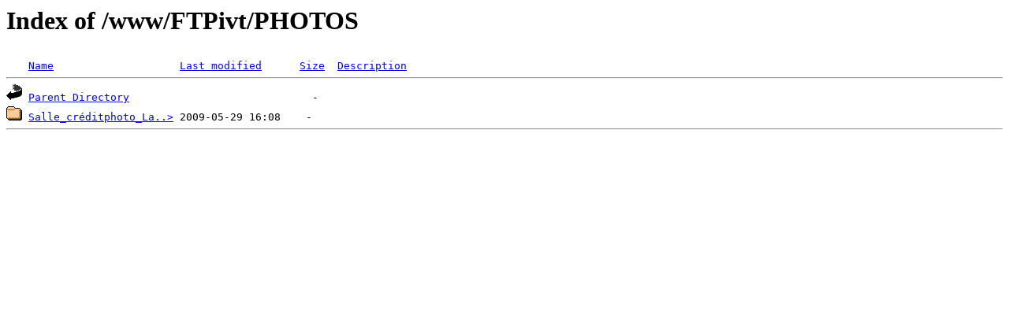

--- FILE ---
content_type: text/html;charset=ISO-8859-1
request_url: http://files.ivt.fr/www/FTPivt/PHOTOS/?C=S;O=A
body_size: 387
content:
<!DOCTYPE HTML PUBLIC "-//W3C//DTD HTML 3.2 Final//EN">
<html>
 <head>
  <title>Index of /www/FTPivt/PHOTOS</title>
 </head>
 <body>
<h1>Index of /www/FTPivt/PHOTOS</h1>
<pre><img src="/__ovh_icons/blank.gif" alt="Icon "> <a href="?C=N;O=A">Name</a>                    <a href="?C=M;O=A">Last modified</a>      <a href="?C=S;O=D">Size</a>  <a href="?C=D;O=A">Description</a><hr><img src="/__ovh_icons/back.gif" alt="[PARENTDIR]"> <a href="/www/FTPivt/">Parent Directory</a>                             -   
<img src="/__ovh_icons/folder.gif" alt="[DIR]"> <a href="Salle_cr%e9ditphoto_Laetitia_D'Aboville/">Salle_créditphoto_La..&gt;</a> 2009-05-29 16:08    -   
<hr></pre>
</body></html>
